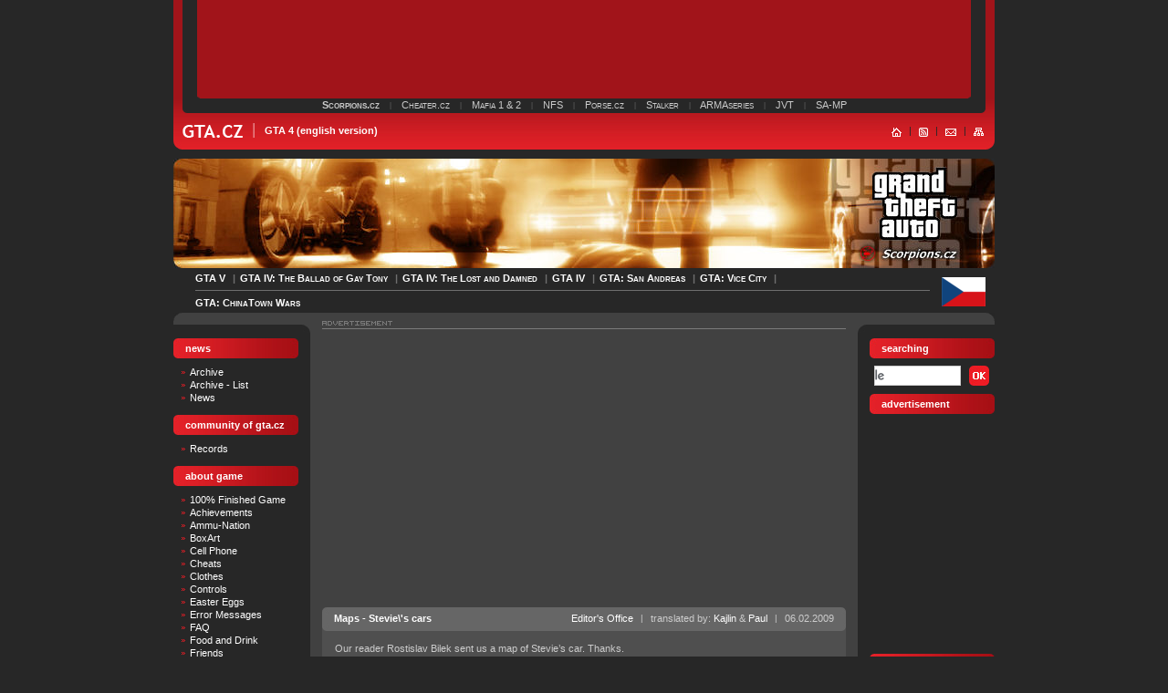

--- FILE ---
content_type: text/html; charset=UTF-8
request_url: https://www.gta.cz/eng/gta4/article/maps-stevie-s-cars/
body_size: 5405
content:
<!DOCTYPE html PUBLIC "-//W3C//DTD XHTML 1.0 Transitional//EN" "http://www.w3.org/TR/xhtml1/DTD/xhtml1-transitional.dtd">
<html xmlns="http://www.w3.org/1999/xhtml" xml:lang="en" lang="en">
<head>
<link rel="stylesheet" type="text/css" href="/css/style2.css" />
<link rel="shortcut icon" href="/favicon.ico" />
<title>Maps - Stevie\'s cars - GTA 4 / Grand Theft Auto IV - on Gta.cz</title>
<meta http-equiv="Content-Type" content="text/html; charset=utf-8" />
<meta http-equiv="Content-Language" content="cs" />
<meta name="author" content="Honza Svatoš &amp; Ondřej Mirtes - LastHunter.cz" />
<meta name="keywords" content="gta, san andreas, vice city, 3, 4, IV" />
<meta name="description" content="GTA.cz - All about Grand Theft Auto IV (GTA 4)" />
<link rel="alternate" type="application/rss+xml" title="GTA.cz - News" href="http://gta.cz/eng/rss.php" />
<meta name="verify-v1" content="qAoPRMAQif45Bec6qV3D+Bi9o1Z10N1al5ScozEPwhM=" />
<script type="text/javascript" src="/js/jquery.js"></script>
</head>

<body class="noback">
<div style="width:900px;margin-left:auto;margin-right:auto; height:108px; background:url(/css/dsgn-images/bg_eng_ad.gif) no-repeat;">
<div style="text-align:center;padding:9px">

   <div class="cookies">
<script type="text/javascript"  src="https://pagead2.googlesyndication.com/pagead/js/adsbygoogle.js?client=ca-pub-4779175941973286"
     crossorigin="anonymous"></script>
<!-- 728x90, vytvořeno 15.3.11 -->
<ins class="adsbygoogle"
     style="display:inline-block;width:728px;height:90px"
     data-ad-client="ca-pub-4779175941973286"
     data-ad-slot="9240313089"></ins>
<script type="text/javascript" >
     (adsbygoogle = window.adsbygoogle || []).push({});
</script>   </div>
</div>


</div>

<div id="obal">
<div id="telo">

<div id="top-navi-obal">
<div id="top-navi">
  <div class="left-bottom-crn"></div>
  <div class="right-bottom-crn"></div>

  <div id="top-navi-sco">
    <div class="left-bottom-crn"></div>
    <div class="right-bottom-crn"></div>
    
    <a href="http://www.scorpions.cz" target="_blank"><strong>Scorpions.cz</strong></a>
    <span>|</span>
    <a href="http://www.cheater.cz" target="_blank">Cheater.cz</a>
    <span>|</span>
    <a href="http://mafia.scorpions.cz" target="_blank">Mafia 1 </a> &amp;
    <a href="http://mafia2.scorpions.cz" target="_blank">2</a>
    <span>|</span>
    <a href="http://nfs.scorpions.cz" target="_blank">NFS</a>
    <span>|</span>
    <a href="http://www.porse.cz"  target="_blank" title="">Porse.cz</a>
    <span>|</span>
    <a href="http://stalker.scorpions.cz" target="_blank">Stalker</a>
    <span>|</span>
    <a href="http://www.armaseries.cz" target="_blank">ARMAseries</a>
    <span>|</span>
    <a href="http://idealcity.scorpions.cz" target="_blank">JVT</a>
    <span>|</span>
    <a href="https://www.sa-mp.mp" target="_blank">SA-MP</a>    </div>
  
  <a href="https://www.gta.cz"><img src="/css/dsgn-images/gta-cz.gif" style="width: 66px; height: 14px;" alt="GTA.cz" /></a>
  
  <span>|</span>
  <h1><strong>
GTA 4 (english version)   </strong>
  </h1>
  <div id="top-navi-misc">
    <a href="/eng/"><img src="/css/dsgn-images/top-navi-misc-home.jpg" style="width: 11px; height: 10px;" alt="Home page" /></a>
    <span>|</span>
    <a href="/eng/rss.php"><img src="/css/dsgn-images/rss.gif" style="width: 10px; height: 10px;" alt="RSS Channel" /></a>
    <span>|</span>
    <a href="mailto:czech.gta@gmail.com"><img src="/css/dsgn-images/top-navi-misc-mail.jpg" style="width: 12px; height: 8px; margin-top: 14px;" alt="E-mail" /></a>
    <span>|</span>
    <a href="/eng/gta4/article/sitemap"><img src="/css/dsgn-images/top-navi-misc-mapa.jpg" style="width: 11px; height: 9px; margin-top: 13px;" alt="Sitemap" /></a>
  </div>
</div>
</div>

<div>
<div style="height:120px">
<a id="header" href="/eng/gta4/"><img src='/eng/gta4/dsgn-images/header3.jpg' alt='GTA.cz' border='0'/></a>
</div></div>
 
<div class="moduly">
<div id="menuv" style="width: 805px;float:left;">
  <a href="/eng/gta5">GTA V</a>
  <a href="/eng/gta4-the-ballad-of-gay-tony">GTA IV: The Ballad of Gay Tony</a>
  <a href="/eng/gta4-the-lost-and-damned">GTA IV: The Lost and Damned</a>
  <a href="/eng/gta4">GTA IV</a>
  <a href="/eng/san-andreas">GTA: San Andreas</a>
  <a href="/eng/vice-city">GTA: Vice City</a>
<br/>
<div style="padding-top:7px;">
  <a href="/eng/chinatown-wars">GTA: ChinaTown Wars</a>
</div>
</div>
  <div style="float:right;padding-top: 10px;padding-bottom: 7px;"><a href="/"><img src="/css/dsgn-images/cze-flag.png" style="margin-left: 0px; margin-top: 0px; border:0px" alt="GTA.cz Czech" /></a>
  </div>
</div>

<div id="main-top">
</div>

<div id="main">
 <div style="float: left;">
   <div id="main-left-top">
   </div>  

   <div id="main-left">
   <h2>news</h2>
    <ul>
      <li><a href="/eng/gta4/archive">Archive</a></li>
      <li><a href="/eng/gta4/archive-list">Archive - List</a></li>
      <li><a href="/eng/gta4">News</a></li>
    </ul>


   <h2>community of gta.cz</h2>
    <ul>
      <li><a href="/eng/san-andreas/article/records">Records</a></li>
    </ul>


   <h2>about game</h2>
    <ul>
      <li><a href="/eng/gta4/article/100-checklist">100% Finished Game</a></li>
      <li><a href="/eng/gta4/article/achievements">Achievements</a></li>
      <li><a href="/eng/gta4/article/ammu-nation">Ammu-Nation</a></li>
      <li><a href="/eng/gta4/article/boxart">BoxArt</a></li>
      <li><a href="/eng/gta4/article/cell-phone">Cell Phone</a></li>
      <li><a href="/eng/gta4/article/cheats">Cheats</a></li>
      <li><a href="/eng/gta4/article/clothes">Clothes</a></li>
      <li><a href="/eng/gta4/article/controls">Controls</a></li>
      <li><a href="/eng/gta4/article/easter-eggs">Easter Eggs</a></li>
      <li><a href="/eng/gta4/article/error-messages">Error Messages</a></li>
      <li><a href="/eng/gta4/article/faq-frequently-asked-questions">FAQ</a></li>
      <li><a href="/eng/gta4/article/food-and-drink">Food and Drink</a></li>
      <li><a href="/eng/gta4/article/friends">Friends</a></li>
      <li><a href="/eng/gta4/article/gangs">Gangs</a></li>
      <li><a href="/eng/gta4/article/girlfriends">Girlfriends</a></li>
      <li><a href="/eng/gta4/article/the-graffiti">Graffiti</a></li>
      <li><a href="/eng/gta4/article/hints-and-tips">Hints and Tips</a></li>
      <li><a href="/eng/gta4/article/hw-requirement">HW Requirement</a></li>
      <li><a href="/eng/gta4/article/interesting-stuff">Interesting Stuff</a></li>
      <li><a href="/eng/gta4/article/internet">Internet</a></li>
      <li><a href="/eng/gta4/article/liberty-city">Liberty City</a></li>
      <li><a href="/eng/gta4/article/main-characters">Main Characters</a></li>
      <li><a href="/eng/gta4/article/minigames">Minigames</a></li>
      <li><a href="/eng/gta4/article/multiplayer">Multiplayer</a></li>
      <li><a href="/eng/gta4/article/overview">Overview</a></li>
      <li><a href="/eng/gta4/article/parameters">Parameters</a></li>
      <li><a href="/eng/gta4/article/pay-n-spray">Pay 'N' Spray</a></li>
      <li><a href="/eng/gta4/article/police-stars">Police Stars</a></li>
      <li><a href="/eng/gta4/article/radios">Radios</a></li>
      <li><a href="/eng/gta4/article/savehouses">Savehouses</a></li>
      <li><a href="/eng/gta4/article/about-story">Story</a></li>
      <li><a href="/eng/gta4/article/strip-clubs">Strip Clubs</a></li>
      <li><a href="/eng/gta4/article/subway">Subway</a></li>
      <li><a href="/eng/gta4/article/trophies">Trophies</a></li>
      <li><a href="/eng/gta4/article/vehicles">Vehicles in GTA IV</a></li>
      <li><a href="/eng/gta4/article/weapons">Weapons</a></li>

    </ul>



   <h2>maps</h2>
    <ul>
      <li><a href="/eng/gta4/article/maps">Maps</a></li>
      <li><a href="/eng/gta4/maps/pigeons">Pigeons x Flying Rats</a></li>
      <li><a href="/eng/gta4/article/maps-stevie-s-cars">Stevie's Cars</a></li>
      <li><a href="/eng/gta4/article/maps-unique-jumps">Unique Jumps</a></li>

    </ul>



  <h2>download</h2>
    <ul>
      <li><a href="/eng/gta4/article/guidepost">Download Guidepost</a></li>
      <li><a href="/eng/gta4/download/models-of-planes">Models of Airplanes</a></li>
      <li><a href="/eng/gta4/download/models-of-bikes">Models of Bikes</a></li>
      <li><a href="/eng/gta4/article/models-of-cars">Models of Cars</a></li>
      <li><a href="/eng/gta4/article/models-of-motorbikes">Models of Motorbikes</a></li>
      <li><a href="/eng/gta4/download/models-of-ships">Models of Ships</a></li>
      <li><a href="/eng/gta4/article/modifications">Modifications</a></li>
      <li><a href="/eng/gta4/article/patch">Patch</a></li>
      <li><a href="/eng/gta4/download/gta-4-programs">Programs</a></li>
      <li><a href="/eng/gta4/article/saves">Saves</a></li>
      <li><a href="/eng/gta4/article/download-skins">Skins</a></li>
      <li><a href="/eng/gta4/download/gta-4-trainers">Trainers</a></li>
      <li><a href="/eng/gta4/download/gta-4-weapons">Weapons</a></li>
      <li><a href="/eng/gta4/article/download-others">Others</a></li>
    </ul>



  <h2>tutorials</h2>
    <ul>
      <li><a href="/eng/gta4/article/adding-cars-by-the-spark-iv">Adding Cars (by Spark IV)</a></li>
      <li><a href="/eng/gta4/article/how-to-add-modifications">Adding Modifications</a></li>
      <li><a href="/eng/gta4/article/how-to-insert-asi-libraries">ASI Libraries</a></li>
      <li><a href="/eng/gta4/article/centrum-of-troubles">Centrum of Troubles</a></li>
      <li><a href="/eng/gta4/article/creation-of-modifications">Creation of Modifications</a></li>
      <li><a href="/eng/gta4/article/game-walkthrough">Game Walkthrough</a></li>
      <li><a href="/eng/gta4/article/your-own-music">Own Music</a></li>
    </ul>



  <h2>gallery</h2>
    <ul>
      <li><a href="/eng/gta4/article/gallery-artworks">Artworks</a></li>
      <li><a href="/eng/gta4/article/gallery-for-fans">For Fans</a></li>
      <li><a href="/eng/gta4/article/gallery-logos">Logos</a></li>
      <li><a href="/eng/gta4/article/gallery-screenshots">Screenshots</a></li>
      <li><a href="/eng/gta4/gallery/gta-4-screenshots-by-readers ">Screenshots by Readers</a></li>
      <li><a href="/eng/gta4/article/wallpapers">Wallpapers</a></li>

      <li><a href="/eng/gta4/article/gallery-the-others">The others</a></li>
    </ul>




  <h2>movie gallery</h2>
    <ul>
      <li><a href="/eng/gta4/article/graphic-game-engine">Graphic Game Engine</a></li>
      <li><a href="/eng/gta4/article/trainers">Trailers</a></li>
      <li><a href="/eng/gta4/article/official-movies">Official Movies</a></li>
      <li><a href="/eng/gta4/article/other">Other</a></li>
    </ul>


  <h2>others</h2>
    <ul>
      <li><a href="/eng/gta4/article/donate">Donate</a></li>
      <li><a href="/eng/gta4/article/editor-s-office">Editor's Office</a></li>
      <li><a href="/eng/gta4/article/guest-book">Guest Book</a></li>
      <li><a href="http://www.gta.cz/eng/rss.php">RSS Channel</a></li>
      <li><a href="/eng/gta4/article/sitemap">Sitemap</a></li>
      <li><a href="/eng/gta4/article/support-us">Support us!</a></li>
    </ul>



   </div>

   <div id="main-left-sub">
   </div>  
 </div> 
 <div id="main-center">

    <div class="reklama">
      <img src="/css/dsgn-images/advertisement-label.gif" style="width: 82px; height: 5px;" alt="Advertisement" />
      
      <div id="ads-top">
       <div class="cookies">
<script async src="https://pagead2.googlesyndication.com/pagead/js/adsbygoogle.js?client=ca-pub-4779175941973286"
     crossorigin="anonymous"></script>
<!-- GTA 25 hlavní -->
<ins class="adsbygoogle"
     style="display:block"
     data-ad-client="ca-pub-4779175941973286"
     data-ad-slot="8142539235"
     data-ad-format="auto"
     data-full-width-responsive="true"></ins>
<script>
     (adsbygoogle = window.adsbygoogle || []).push({});
</script>      </div>
     </div>
    </div>

    <div class="obal">
    <div class="text">
    <h2><span class="left">Maps - Stevie\'s cars</span> 
    <span class="right"><a href="mailto:czech.gta@gmail.com">Editor&#039;s Office</a>
 <span>|</span> translated by: <a href="mailto:czech.gta@gmail.com">Kajlin</a> 
&amp;  <a href="mailto:paolog32@hotmail.com">Paul</a> 
<span>|</span>
    06.02.2009</span></h2>
    Our reader Rostislav Bilek sent us a map of Stevie’s car. Thanks.&nbsp; <br />
<br />
After finishing the Smackdown mission for Derrick McReary, a friend of Brucie's, Stevie will send us a text message with a job offer. You can steal cars for him and take them to his garage in the south part of Bohan, close to Mallory’s house. Using this map, you can find all 30 cars with ease.
<div>&nbsp;</div>
<div align="center"><a target="_blank" href="/data/gta4/mapy/Steveho_auta02.jpg"><img height="111" border="0" width="180" alt="" src="/data/gta4/mapy/Steveho_auta02-nahled.jpg" /></a></div>
<div align="center">&nbsp;</div>
<div align="center">&nbsp;</div>

    </div>
    <div class="main-center-sub">
    </div>  
    </div>  
  </div>
   <div style="float: right;" id="main-right-top">
   </div>  

  <div id="main-right">

    <h2>searching</h2>
      <div id="hledaci_okno">
 
<form action="http://www.gta.cz/eng/searching" id="cse-search-box">
  <div style="float:left;margin-left:5px;margin-top:4px;">
    <input type="hidden" name="cx" value="partner-pub-4779175941973286:rh6h8z-eeo7" />
    <input type="hidden" name="cof" value="FORID:10" />
    <input type="hidden" name="ie" value="ISO-8859-1" />
    <input type="text" name="q" size="10" />
  </div>
  <div style="margin-top: 2px;">
    <input id="ok" type="image" src="/css/dsgn-images/hledat-ok.jpg" name="sa" value="OK" />
  </div>

</form>
<script type="text/javascript" src="//www.google.com/cse/brand?form=cse-search-box&amp;lang=en"></script> 

  </div>  
    <h2>advertisement</h2>
     <div id="ads-right">
      <div id="ads-right-cookies">
<?
if(
$_SERVER['REQUEST_URI'] == "/eng/san-andreas/article/interesting-stuff-12th-part/" ||
$_SERVER['REQUEST_URI'] == "/eng/san-andreas/download/nude-cj/" ||
$_SERVER['REQUEST_URI'] == "/eng/san-andreas/download/skins-the-main-character-cj/abcd/6/" ||
$_SERVER['REQUEST_URI'] == "/eng/san-andreas/download/weapons-menu/" ||
$_SERVER['REQUEST_URI'] == "/eng/vice-city/download/real-nude-city-new-version/" ||
$_SERVER['REQUEST_URI'] == "/eng/vice-city/download/sexy-projection-pics/" ||
$_SERVER['REQUEST_URI'] == "/eng/vice-city/download/female-player-animations/" ||
$_SERVER['REQUEST_URI'] == "/eng/vice-city/download/gta-vice-city-modifications/count/1/" ||
$_SERVER['REQUEST_URI'] == "/eng/vice-city/download/gta-vice-city-skins-body/abcd/5/"
)return;

?>

<script type="text/javascript" src="https://pagead2.googlesyndication.com/pagead/js/adsbygoogle.js?client=ca-pub-4779175941973286"
     crossorigin="anonymous"></script>
<!-- gta-eng-vpravo2 -->
<ins class="adsbygoogle"
     style="display:inline-block;width:120px;height:240px"
     data-ad-client="ca-pub-4779175941973286"
     data-ad-slot="5696833964"></ins>
<script type="text/javascript" data-cookiecategory="marketing">
     (adsbygoogle = window.adsbygoogle || []).push({});
</script>
      </div>
     </div>


    <h2>screenshot of day</h2>
      <div id="main-right-screenshot">
<a href="http://www.gta.cz/galerie/51/konec-sveta.jpg" target="_blank"><img style="width: 117px; height: 87px;border: 1px;margin-top: 3px;margin-bottom: 3px;" alt="Screenshot dne" src="http://www.gta.cz/galerie/51/konec-sveta-nahled.jpg"/><br/></a>Apocalypse - kokoska50      </div>
      
    <h2>editorial</h2>
      <div id="main-right-editorial">

                <p class="text-editorial-text">
Hello fans,<br/><br/>
we have been looking for <b>volunteers</b>! 
<br/><br/>
If you want to help us with proofreading of our translations (articles, updates and other texts), we will be glad to invite you into our team. <br/><br/>

If you are an English native speaker with free time and you are willing to help us, please send us an <a href="mailto:czech.gta@gmail.com" title="">e-mail</a>. </p>
<br/>
</p>
        <div id="autor">
          <div><a href="mailto:czech.gta@gmail.com">Kajlin</a></div>
          <div><em>chief editor</em></div>
       </div>

      </div>
      
    <h2>statistics</h2>
    <div id="navstevnost">
 The whole gta.cz
<img src="http://toplist.cz/count.asp?id=140588&logo=mc" alt="návštěvnost" style="width: 88px; height: 60px;" />

English version
<a href="http://www.toplist.cz/stat/895258"><script language="JavaScript" type="text/javascript">
<!--
document.write ('<img src="http://toplist.cz/count.asp?id=895258&amp;logo=mc&amp;http='+escape(document.referrer)+'&amp;wi='+escape(window.screen.width)+'&amp;he='+escape(window.screen.height)+'&amp;cd='+escape(window.screen.colorDepth)+'&amp;t='+escape(document.title)+'" width="88" height="60" border=0 alt="TOPlist" />');
//--></script></a><noscript><img src="http://toplist.cz/count.asp?id=895258&logo=mc" border="0"
alt="TOPlist" width="88" height="60" /></noscript></br>
total/ per week/ day/ online    </div>
    
    <h2>links</h2>
    <div id="spoluprace">
      <h3>our icon</h3>
        <img src="/gta_cz_icon.gif" style="width: 88px; height: 31px;" alt="GTA.cz" />
      
      <h3>partners</h3>
    <a href="http://www.gtaplace.hu" target="_blank"><img src="http://gtaplace.hu/images/banners/88x31_v2.jpg" width="88" height="31"  alt="" border="0" /></a>

    <a href="http://www.gtavision.com" target="_blank"><img src="http://www.gtavision.com/images/gtavision.gif" width="88" height="31" alt="" border ="0" /></a><br/>

   <a href="http://www.gtainside.com/" target="_blank"><img src="/data/san-andreas/ostatni/podporte_nas/button88x31.gif" width="88" height="31" alt="" border ="0"/></a><br/>

    <a href="http://www.gtathegame.net/" target="_blank"><img src="http://www.gtathegame.net/adv/gtabutton.gif" width="88" height="31" alt="" border ="0" /></a><br/>

    <a href="http://hidden-chronicles.4games.cz" target="_blank">Hidden Chronicles 4Games</a><br/>    </div>
  </div>
   <div style="float: right;" id="main-right-sub">
   </div>  
  <div class="clearer"></div>
</div>
<div id="main-sub">
</div>

<div id="footer">
  <script language="JavaScript" type="text/javascript">
  <!--
  document.write ('<img src="https://toplist.cz/dot.asp?id=175231&amp;https='+escape(document.referrer)+'&wi='+escape(window.screen.width)+'&he='+escape(window.screen.height)+'&cd='+escape(window.screen.colorDepth)+'&t='+escape(document.title)+'" width="1" height="1" border=0 alt="TOPlist" />'); 
  //--></script><noscript><img src="https://toplist.cz/dot.asp?id=175231" border="0"
  alt="TOPlist" width="1" height="1" /></noscript>

  &copy; 2005 - 2025&nbsp; <a href="https://www.scorpions.cz">Honza Svatoš &amp; Scorpions.cz</a>
  <span>|</span>
  XHTML &amp; CSS: &nbsp;<a href="https://ondrej.mirtes.cz">Ondřej Mirtes</a>
  <span>|</span>
  Design: &nbsp;<a href="mailto:palo.delincak@skalwifi.sk">Paľo Delinčák</a>
</div>
<script>
	$(document).ready(function() {
            var img = $('#adsImage');
            img.attr('src', img.data('src'));
            img.on('load', function() {
                $('#adsPlaceholder').hide();
                img.show();
            });
        });
</script>

</div>
</div>
</body>

</html>

--- FILE ---
content_type: text/html; charset=utf-8
request_url: https://www.google.com/recaptcha/api2/aframe
body_size: 118
content:
<!DOCTYPE HTML><html><head><meta http-equiv="content-type" content="text/html; charset=UTF-8"></head><body><script nonce="gypE9cB4qx0tTMNwPTmOqg">/** Anti-fraud and anti-abuse applications only. See google.com/recaptcha */ try{var clients={'sodar':'https://pagead2.googlesyndication.com/pagead/sodar?'};window.addEventListener("message",function(a){try{if(a.source===window.parent){var b=JSON.parse(a.data);var c=clients[b['id']];if(c){var d=document.createElement('img');d.src=c+b['params']+'&rc='+(localStorage.getItem("rc::a")?sessionStorage.getItem("rc::b"):"");window.document.body.appendChild(d);sessionStorage.setItem("rc::e",parseInt(sessionStorage.getItem("rc::e")||0)+1);localStorage.setItem("rc::h",'1770023139852');}}}catch(b){}});window.parent.postMessage("_grecaptcha_ready", "*");}catch(b){}</script></body></html>

--- FILE ---
content_type: text/css
request_url: https://www.gta.cz/css/style2.css
body_size: 6134
content:
body  {
  margin: 0;
  padding: 0; 
  background-color: #272727;
  background-attachment:fixed;
  background-repeat: no-repeat;
  background-position: center;
  background-image: url('dsgn-images/back-gta5.jpg');
  font-family: Tahoma, Verdana, Arial, sans-serif;
  font-size: 11px;
}

.noback {
  background: #272727;
}

html { 
overflow-y: scroll; 
}

#obal {
  width: 914px;
  margin-left: auto;
  margin-right: auto;
  background-color: #272727;
}

#telo {
  width: 900px;
  margin-left: auto;
  margin-right: auto;
background-color: #272727;
}


.left {
float: left;
}

.right  {
float: right;
}

.clearer  {
clear: both;
}

.left-top-crn {
position: absolute;
left: 0px;
top: 0px;
background-repeat: no-repeat;
background-position: left top;

font-size: 1px;
}

.left-bottom-crn {
position: absolute;
left: 0px;
bottom: 0px;
background-repeat: no-repeat;
background-position: left bottom;

font-size: 1px;
}

.right-top-crn  {
position: absolute;
right: 0px;
top: 0px;
background-repeat: no-repeat;
background-position: right top;

font-size: 1px;
}

.right-bottom-crn  {
position: absolute;
right: 0px;
bottom: 0px;
background-repeat: no-repeat;
background-position: right bottom;

font-size: 1px;
}

#top-navi {
position: relative;

width: 880px;
height: 56px;

padding-left: 10px;
padding-right: 10px;

background-color: #e22128;
background-image: url('dsgn-images/top-navi-bg.jpg');
}

#top-navi img {
border: none;

margin-top: 13px;

float: left;
}

#top-navi span  {
color: #e98f92;

position: relative;
top: 8px;

font-size: 17px;

margin-left: 10px;
margin-right: 10px;

float: left;
}

#top-navi h1  {
display: inline;

position: relative;
top: 6px;

font-size: 11px;
color: #ffffff;
font-weight: normal;

float: left;
}

#top-navi .left-bottom-crn {
width: 9px;
height: 10px;

background-image: url('dsgn-images/top-navi-left-crn.jpg');
}

#top-navi .right-bottom-crn {
width: 9px;
height: 10px;

background-image: url('dsgn-images/top-navi-right-crn.jpg');
}

#top-navi-misc  {
float: right;
margin-right: 2px;

position: relative;
top: 3px;
}

#top-navi-misc span {
color: #272727;
font-size: 11px;

margin-left: 8px;
margin-right: 8px;

position: relative;
top: 10px;
}

#top-navi-sco {
position: relative;

margin-left: auto;
margin-right: auto;

width: 880px;
height: 15px;
padding-top: 1px;

background-color: #272727;

text-align: center;
font-size: 11px;
font-variant: small-caps;
color: #cccccc;
}

#top-navi-sco span  {
margin-left: 8px;
margin-right: 8px;

color: #666666;
font-size: 8px;
position: relative;
top: -1px;

float: none;
}

#top-navi-sco a, #top-navi-sco a:link, #top-navi-sco a:visited  {
color: #cccccc;
text-decoration: none;
}

#top-navi-sco a:hover {
color: #ffffff;
text-decoration: none;
}

#top-navi-sco .left-bottom-crn {
width: 5px;
height: 5px;

bottom: 0px;

background-image: url('dsgn-images/top-navi-sco-left-crn.jpg');
}

#top-navi-sco .right-bottom-crn {
width: 5px;
height: 5px;

bottom: 0px;

background-image: url('dsgn-images/top-navi-sco-right-crn.jpg');
}

#header {
position: relative;
top: 10px;
}

#header img {
border: none;
}

#menu {
width: 880px;
height: 11px;
padding-top: 18px;
padding-bottom: 13px;

margin-left: auto;
margin-right: auto;

font-weight: bold;
font-size: 11px;
color: #ffffff;

font-variant: small-caps;
}

#menu a, #menu a:link, #menu a:visited  {
color: #ffffff;
text-decoration: none;

float: left;
}

#menu a:hover {
color: #e42128;
text-decoration: none;
}

#menu span  {
color: #999999;

margin-left: 5px;
margin-right: 5px;

float: left;
}

#menu #scorpions, #menu #scorpions:link, #menu #scorpions:visited, #menu #scorpions:hover  {
color: #e42128;
text-decoration: none;

float: right;
}

#main {
width: 900px;

padding-bottom: 10px;
margin-bottom: 0px;

/*position: relative;*/

background-color: #414141;
}

#main .left-top-crn {
width: 9px;
height: 9px;

background-image: url('dsgn-images/main-left-top-crn.jpg');
}

#main .right-top-crn {
width: 9px;
height: 9px;

background-image: url('dsgn-images/main-right-top-crn.jpg');
}

#main .left-bottom-crn {
width: 9px;
height: 9px;

background-image: url('dsgn-images/main-left-bottom-crn.jpg');
}

#main .right-bottom-crn {
width: 9px;
height: 9px;

background-image: url('dsgn-images/main-right-bottom-crn.jpg');
}

#main-left  {
width: 150px;
margin-top: 0px;
margin-bottom: -13px;
padding-top: 4px;
background-color: #272727;
}

#main-left-sub  {
background-color: #272727;
width: 150px;
height: 11px;
margin-top: 2px;
overflow:hidden;
background-image: url('dsgn-images/leve-menu-spodek.gif');
}

#main-left-top  {
background-color: #272727;
width: 150px;
height: 11px;
margin-top: 4px;
/*margin-top: 13px;*/
overflow:hidden;
background-image: url('dsgn-images/leve-menu-vrsek.gif');
}

#main-right-sub  {
background-color: #272727;
width: 150px;
height: 11px;
margin-top: 2px;
overflow:hidden;
background-image: url('dsgn-images/prave-menu-spodek.gif');
}

#main-right-top  {
background-color: #272727;
width: 150px;
height: 11px;
margin-top: 4px;
/*margin-top: 13px;*/
overflow:hidden;
background-image: url('dsgn-images/prave-menu-vrsek.gif');
}

#main-sub {
width: 900px;
height: 9px;
overflow:hidden;
background-color: #414141;
background-image: url('dsgn-images/main-spodek.gif');
}

#main-top {
background-color: #414141;
width: 900px;
height: 9px;
margin-top: 0px;
overflow:hidden;
background-image: url('dsgn-images/main-vrsek.gif');
}

.main-center-sub {
width: 574px;
height: 14px;
background-color: #4f4f4f;
background-image: url('dsgn-images/main-center-spodek.gif');
}

.main-center-light-sub {
width: 574px;
height: 14px;
background-color: #666666;
background-image: url('dsgn-images/main-center-light-spodek.gif');
}


#main-left .right-top-crn {
width: 9px;
height: 9px;

background-image: url('dsgn-images/main-left-right-top-crn.jpg');
}

#main-left .right-bottom-crn {
width: 9px;
height: 9px;

background-image: url('dsgn-images/main-left-right-bottom-crn.jpg');
}

#main-left h2 {
width: 124px;
height: 17px;
padding-left: 13px;
padding-top: 5px;

background-image: url('dsgn-images/main-left-right-h2-bg.jpg');
background-color: #e42128;

margin-top: 0px;
margin-bottom: 9px;

font-size: 11px;
color: #ffffff;
font-weight: bold;
}

#main-left ul {
margin-top: 0px;
margin-left: 9px;
margin-bottom: 13px;

padding: 0;

list-style-type: none;
font-size: 11px;

color: #ffffff;
}

#main-left ul li  {
margin-top: 2px;
padding-left: 9px;
background-image: url('dsgn-images/main-left-ul-li-bg.jpg');
background-position: 0px 5px;
background-repeat: no-repeat;
}

#main-left ul li a, #main-left ul li a:link, #main-left ul li a:visited {
color: #ffffff;
text-decoration: none;
}

#main-left ul li a:hover  {
color: #e42128;
text-decoration: none;
}

#main-center  {
  width: 574px;
  position: relative;
  margin-left: 13px;
  float: left;
}

/*  horni reklama */

.reklama  {
  width: 574px;
/*  height: 78px;*/
  background-image: url('dsgn-images/reklama-bg.jpg');
  background-position: 0px 8px;
  background-repeat: repeat-x;
  margin-bottom: 14px;
}

.reklama_w  {
  margin-left: 40px;
  width: 820px;
/*  height: 78px;*/
  background-image: url('dsgn-images/reklama-bg.jpg');
  background-position: 0px 8px;
  background-repeat: repeat-x;
  margin-bottom: 14px;
}

.reklama_xxl  {
  width: 725px;
  height: 78px;
  background-image: url('dsgn-images/reklama-bg.jpg');
  background-position: 0px 8px;
  background-repeat: repeat-x;
  margin-bottom: 14px;
}

.reklama div  {
/*
  width: 468px;
  height: 60px;
*/
  margin-left: auto;
  margin-right: auto;
  margin-top: 13px;
}

#main-center h1 {
  width: 548px;
  height: 20px;
  position: relative;
  left: -13px;
  background-image: url('dsgn-images/main-center-h1-bg.jpg');
  background-repeat: no-repeat;
  background-color: #e42128;
  padding-left: 13px;
  padding-right: 13px;
  padding-top: 6px;
  margin-top: 0px;
  margin-bottom: 13px;
  margin-left: 13px;
  font-size: 11px;
  color: #ffffff;
}

/* ----------------------------------------------------------------- */

#main-center .text  {
  width: 547px;
  padding-left: 14px;
  padding-right: 14px;
  padding-bottom: 5px;
  overflow:hidden;
  color: #cccccc;
  text-align: justify;
  font-size: 11px;
  line-height: 13px;
/*  background-color: #4f4f4f;*/
}

#main-center .text2  {
  width: 546px;
  padding-left: 14px;
  padding-right: 14px;
  margin-top: -12px;
  margin-bottom: 5px;
  position: relative;
  color: #cccccc;
  text-align: justify;
  font-size: 11px;
  line-height: 13px;
  background-color: #4f4f4f;
  font-size: 11px;
  color: #ffffff;
}

#main-center .text.pevny  {
  background-color: #666666;
}

#main-center .text h2 {
  width: 548px;
  height: 20px;
  position: relative;
  left: -14px;
  background-image: url('dsgn-images/main-center-h2-bg.jpg');
  background-repeat: no-repeat;
  background-color: #666666;
  padding-left: 13px;
  padding-right: 13px;
  padding-top: 6px;
  margin-top: 0px;
  margin-bottom: 13px;
  font-size: 11px;
  color: #ffffff;
}

#main-center .text h2 .left a, #main-center .text h2 .left a:link, #main-center .text h2 .left a:visited,
#main-center-full .text h2 .left a, #main-center-full .text h2 .left a:link, #main-center-full .text h2 .left a:visited,
#main-center-xxl-obal .text h2 .left a, #main-center-xxl-obal .text h2 .left a:link, #main-center-xxl-obal .text h2 .left a:visited  {
  color: #ffffff;
  text-decoration: none;
}

#main-center .text h2 .left a:hover,
#main-center-full .text h2 .left a:hover,
#main-center-xxl .text h2 .left a:hover {
  color: #ffffff;
  text-decoration: underline;
}

#main-center h2 .right,
#main-center-full  h2 .right,
#main-center-xxl  h2 .right,
#main-center-xxl-obal  h2 .right  {
  font-weight: normal;
  color: #cccccc;
}

#main-center .text h2 .right span,
#main-center-full .text h2 .right span,
#main-center-xxl .text h2 .right span  {
  margin-left: 5px;
  margin-right: 5px;
  font-size: 10px;
  position: relative;
  top: -1px;
}

#main-center .text h2 .right a, #main-center .text h2 .right a:link, #main-center .text h2 .right a:visited,
#main-center-full h2 .right a, #main-center-full h2 .right a:link, #main-center-full h2 .right a:visited,
#main-center-xxl-obal h2 .right a, #main-center-xxl-obal h2 .right a:link, #main-center-xxl-obal h2 .right a:visited {
  color: #ffffff;
  text-decoration: none;
}

#main-center h2 .right a:hover,
#main-center-full h2 .right a:hover,
#main-center-xxl h2 .right a:hover,
#main-center-xxl-obal h2 .right a:hover  {
  color: #cccccc;
  text-decoration: underline;
}

#main-center .text.pevny h2 {
  background-image: url('dsgn-images/main-center-h2-pevny-bg.jpg');
  background-color: #e42128;
  margin-bottom: 10px;
}

#main-center .text h3,
#main-center-full .text h3,
#main-center-xxl .text h3 {
  color: #e42128;
  margin-top: 0px;
  margin-bottom: 3px;
  font-variant: small-caps;
  font-size: 14px;
}

#main-center .text .nadpis,
#main-center-full .text .nadpis,
#main-center-xxl .text .nadpis {
  color: #e42128;
  margin-top: 0px;
  margin-bottom: 3px;
  font-variant: small-caps;
  font-weight: bold;
  font-size: 14px;
}

#main-center .text h4,
#main-center-full .text h4,
#main-center-xxl .text h4 {
  color: #272727;
  margin-top: 0px;
  margin-bottom: 3px;
  font-weight: bold;
  font-size: 12px;
  display: inline;
}

#main-center .text .pod-nadpis,
#main-center-full .text .pod-nadpis,
#main-center-xxl .text .pod-nadpis  {
  color: #ffffff;
  margin-top: 0px;
  margin-bottom: 3px;
  font-weight: bold;
  font-size: 12px;
}

#main-center .popisek,
#main-center-full .popisek,
#main-center-xxl .popisek {
  color: #ffffff;
  margin: 15px 0;
  text-align: center;
  font-size: 15px;
}


#main-center .text h5,
#main-center-full .text h5,
#main-center-xxl .text h5  {
  margin-top: 0px;
  margin-bottom: 2px;
  font-weight: bold;
  font-size: 11px;
}

#main-center .text .podnadpis,
#main-center-full .text .podnadpis,
#main-center-xxl .text .podnadpis  {
  margin-top: 0px;
  margin-bottom: 2px;
  font-size: 11px;
}

#main-center .text p,
#main-center-full .text p,
#main-center-xxl .text p  {
  margin-top: 0px;
  margin-bottom: 6px;
}

#main-center .text a, #main-center .text a:link, #main-center .text a:visited,
#main-center-full .text a, #main-center-full .text a:link, #main-center-full .text a:visited,
#main-center-xxl .text a, #main-center-xxl .text a:link, #main-center-xxl .text a:visited {
  color: #ffffff;
  text-decoration: underline;
}

#main-center .text a:hover,
#main-center-full .text a:hover,
#main-center-xxl .text a:hover  {
  color: #e42128;
  text-decoration: underline;
}

#main-center .text ul,
#main-center-full .text ul,
#main-center-xxl .text ul {
  margin-top: 10px;
  margin-bottom: 10px;
  margin-left: 10px;
  padding: 0;
  list-style-type: none;
}

#main-center .text ul li,
#main-center-full .text ul li,
#main-center-xxl .text ul li  {
  margin-top: 2px;
  padding-left: 9px;
  background-image: url('dsgn-images/main-left-ul-li-bg.gif');
  background-position: 0px 6px;
  background-repeat: no-repeat;
}

#main-center .text.pevny .left-bottom-crn {
  width: 5px;
  height: 5px;
  background-image: url('dsgn-images/text-pevny-left-bottom-crn.jpg');
}

#main-center .text.pevny .right-bottom-crn {
  width: 5px;
  height: 5px;
  background-image: url('dsgn-images/text-pevny-right-bottom-crn.jpg');
}

#main-center .text2 .left-bottom-crn {
  width: 5px;
  height: 5px;
  background-image: url('dsgn-images/text-left-bottom-crn.jpg');
}

#main-center .text .left-bottom-crn {
  width: 5px;
  height: 5px;
  background-image: url('dsgn-images/text-left-bottom-crn.jpg');
}

#main-center .text .right-bottom-crn {
  width: 5px;
  height: 5px;
  background-image: url('dsgn-images/text-right-bottom-crn.jpg');
}

#main-center .text2 .right-bottom-crn {
  width: 5px;
  height: 5px;
  background-image: url('dsgn-images/text-right-bottom-crn.jpg');
}

/* ---------------- prave menu --------------- */

#main-right {
  width: 137px;
  position: relative;
  margin-left: 13px;
  margin-bottom: -4px;
  padding-top: 4px;
  padding-left: 13px;
  background-color: #272727;
  color: #ffffff;
  float: left;
}

#main-right .left-top-crn {
  width: 9px;
  height: 9px;
  background-image: url('dsgn-images/main-right-left-top-crn.jpg');
}

#main-right .left-bottom-crn {
  width: 9px;
  height: 9px;
  background-image: url('dsgn-images/main-right-left-bottom-crn.jpg');
}

#main-right h2 {
  width: 124px;
  height: 17px;
  padding-left: 13px;
  padding-top: 5px;
  background-image: url('dsgn-images/main-left-right-h2-bg.jpg');
  background-color: #e42128;
  margin-top: 0px;
  margin-bottom: 9px;
  font-size: 11px;
  font-weight: bold;
}

#main-right #hledat {
  margin-top: -4px;
  margin-bottom: 7px;
  padding-bottom: 5px;
}

#main-right #hledat fieldset  {
  border: none;
  padding: 0;
  margin: 0;
}

#main-right #hledat #form {
  width: 99px;
  height: 16px;
  padding-top: 3px;
  padding-left: 3px;
  padding-right: 3px;
  background-color: #d1d1d1;
  border: 1px solid #ed1c24;
  font-size: 11px;
  color: #272727;
}

#vyhledavac {
  border: 1px solid #ed1c24;
  color: #272727;
  font-size: 11px;
}

#main-right #hledat #ok{
  position: relative;
  top: 7px;
  margin-left: 5px;
}

#cse-search-box{
  margin-top: -5px;
}

#ok{
  position: relative;
  top: 4px;
  margin-left: 2px;
}

#main-right-screenshot  {
  width: 115px;
/*  height: 100px;*/
  text-align: center;
  margin-left: auto;
  margin-right: auto;
  margin-bottom: 10px;
}

#main-right-screenshot img  {
  border: 1px solid #ffffff;
}

#main-right-screenshot a, #main-right-screenshot a:link, #main-right-screenshot a:visited {
  color: #cccccc;
  text-decoration: none;
}

#main-right-screenshot a:hover  {
  color: #ffffff;
  text-decoration: none;
}

#main-right-editorial {
  width: 137px;
  text-align: justify;
  line-height: 13px;
}

#main-right-editorial p {
  margin-top: 0px;
  margin-bottom: 5px;
}

#main-right-editorial a, #main-right-editorial a:link, #main-right-editorial a:visited  {
  color: #ffffff;
  text-decoration: underline;
}

#main-right-editorial a:hover {
  color: #e42128;
  text-decoration: underline;
}

#main-right-editorial #autor  {
  margin-top: 3px;
  margin-bottom: 10px;
  text-align: center;
}

#main-right-editorial #autor div  {
  margin-bottom: 3px;
}

#main-right-editorial #autor a, #main-right-editorial #autor a:link, #main-right-editorial #autor a:visited  {
  font-weight: bold;
  color: #e42128;
  text-decoration: none;
}

#main-right-editorial #autor a:hover {
  text-decoration: underline;
}

#navstevnost  {
  width: 88px;
  margin-left: auto;
  margin-right: auto;
  margin-top: 12px;
  margin-bottom: 10px;
}

#navstevnost img  {
  border: none;
}

#spoluprace {
  width: 137px;
  text-align: center;
  margin-bottom: 10px;
}

#spoluprace h3  {
  margin-top: 2px;
  margin-bottom: 4px;
  text-align: center;
  font-size: 11px;
  font-weight: normal;
}

#spoluprace img {
  border: none;
  margin-bottom: 5px;
}

#spoluprace a, #spoluprace a:link, #spoluprace a:visited  {
  color: #ffffff;
  text-decoration: underline;
}

#spoluprace a:hover {
  color: #e42128;
  text-decoration: underline;
}

#footer,#footer2 {
  width: 900px;
  text-align: center;
  font-size: 11px;
  color: #ffffff;
  margin-top: 13px;
  height: 26px;
}

#footer a, #footer a:link, #footer a:visited,
#footer2 a, #footer2 a:link, #footer2 a:visited  {
  color: #e42128;
  text-decoration: none;
  font-weight: bold;
}

#footer a:hover,#footer2 a:hover {
  color: #e42128;
  text-decoration: underline;
}

#footer span  {
  margin-left: 15px;
  margin-right: 15px;
}

#footer2 span  {
  margin-left: 5px;
  margin-right: 5px;
}

.archiv {
  color: #cccccc;
  text-align: justify;
  font-size: 11px;
}

.archiv a, .archiv a:link, .archiv a:visited,.download_lista a,.download_lista a:link,.download_lista a:visited {
  color: #ffffff;
  font-size: 11px;
  text-decoration: underline;
}

.archiv a:hover {
  color: #e42128;
}

.download_anotace {
  color: #cccccc;
  text-align: justify;
  font-size: 11px;
  padding-top: 0px;
  padding-bottom: 5px;
}

.download_right {
  color: #cccccc;
  text-align: justify;
  font-size: 11px;
  margin-left: 60px;
  float: left;
  width: 300px;
}

.download_down {
  clear: both;
  color: #cccccc;
  text-align: justify;
  font-size: 11px;
  width: 280px;
  margin-left: 40px;
  margin-bottom: 0px;
  padding-top: 3px;
  padding-bottom: 0px;
}

.download_icon {
  clear: both;
  margin-top: -20px;
  margin-bottom: -20px;
  float: right;
}

#banan {
  padding-top: 3px;
  text-align: center;
  padding-bottom: 11px;
}

.download_lista {
  width: 548px;
  color: #cccccc;
  font-size: 11px;
  padding-top: 2px;
  margin-left: 15px;
  margin-top: -7px;
  margin-bottom: 7px;
  overflow: hidden;
}

.download_lista_leva {
  float: left;
}
.download_lista_prava {
  text-align: right;
  width: 260px;
  float: right;
}

.download_lista_prava_obal1 {
  text-align: right;
  float: right;
}

.download_lista_prava_obal2 {
  text-align: right;
  margin-top: -2px;
  padding-top: 2px;
  margin-bottom: -2px;
  max-width: 210px;
  width: 210px;
  overflow: hidden;
  float: right;
}

.pager {
  background-color: #666666;
  float: left;
  color: #ffffff;
  text-align: center;
  width: 19px;
  padding-top: 2px;
  padding-bottom: 3px;
  margin-top: -2px;
  margin-right: 2px;
  margin-bottom: 2px;
}

.download_lista_leva a, .download_lista_leva a:link, .download_lista_leva a:visited {
  background-color: #CD1A20; /* #CD1A20; */
  text-decoration: none;
  margin-top: -2px;
  padding-top: 2px;
  padding-bottom: 3px;
  margin-bottom: 4px;
  margin-left: -3px;
  padding-left: 4px;
  margin-right: 2px;
  padding-right: 4px;
}

.download_lista_leva a:hover {
  color: #ffffff;
  background-color: #999999;
  text-decoration: none;
}


.download_lista_prava a, .download_lista_prava a:link, .download_lista_prava a:visited{
  background-color: #CD1A20; /*#CD1A20*/
  text-decoration: none;
  text-align: center;
  float: left;
  width: 19px;
  margin-right: 2px;
  padding-top: 2px;
  padding-bottom: 3px;
  margin-top: -2px; /* -2 */
  margin-bottom: 4px; /* -3 */
}

.download_lista_prava a:hover {
  color: #ffffff;
  background-color: #999999;
  text-decoration: none;
  text-align: center;
  margin-right: 2px;
  float: left;
  width: 19px;
  padding-top: 2px;
  padding-bottom: 3px;
  margin-top: -2px;
  margin-bottom: 4px;  /*-5*/

}

.download_lista_leva_pager {
  background-color: #666666;
  text-decoration: none;
  margin-top: -2px;
  padding-top: 2px;
  padding-bottom: 3px;
  margin-bottom: 4px;
  margin-left: -3px;
  padding-left: 4px;
  margin-right: 2px;
  padding-right: 4px;
}



/* pro mapy a wide clanky */

#main-center-full  {
  width: 822px;
  margin-left: 25px;
}

#main-center-full .text  {
  width: 822px;
  padding-left: 14px;
  padding-right: 14px;
  padding-top: 13px;
  padding-bottom: 13px;
  margin-top: -13px;
  margin-bottom: 13px;
  color: #cccccc;
  text-align: justify;
  font-size: 11px;
  line-height: 13px;
  background-color: #4f4f4f;
}

#main-center-full h2 {
  width: 824px;
  height: 20px;
  background-image: url('dsgn-images/main-center-full.gif');
  background-repeat: no-repeat;
  background-color: #666666;
  padding-left: 13px;
  padding-right: 13px;
  padding-top: 6px;
  margin-top: 0px;
  margin-bottom: 13px;
  font-size: 11px;
  color: #ffffff;
}

#main-spodek-full {
  width: 850px;
  margin-left: 25px;
  height: 5px;
  background-color: #4f4f4f;
  margin-top: -13px;
  overflow:hidden;
  background-image: url('dsgn-images/main-spodek-full.gif');
}


/* pro XXL clanky   725 */

#main-center-xxl-obal  {
  width: 699px;
}

#main-center-xxl  {
  width: 725px;
  position: relative;
  margin-left: 13px;
  float: left;
}

#main-center-xxl .text  {
  width: 697px;
  padding-left: 14px;
  padding-right: 14px;
  padding-top: 13px;
  padding-bottom: 13px;
  margin-top: -13px;
  margin-bottom: 13px;
  color: #cccccc;
  text-align: justify;
  font-size: 11px;
  line-height: 13px;
  background-color: #4f4f4f;
}


#main-center-xxl h2 {
  width: 699px;
  height: 20px;
  background-image: url('dsgn-images/main-center-xxl.gif');
  background-repeat: no-repeat;
  background-color: #666666;
  padding-left: 13px;
  padding-right: 13px;
  padding-top: 6px;
  margin-top: 0px;
  margin-bottom: 13px;
  font-size: 11px;
  color: #ffffff;
}

#main-spodek-xxl {
  width: 725px;
  height: 5px;
  background-color: #4f4f4f;
  overflow:hidden;
  background-image: url('dsgn-images/main-spodek-xxl.gif');
}

/* ------------- konec xxl */

.obal {
  background-color: #4f4f4f;
  overflow:hidden;
}

.obal-light {
  background-color: #666666;
  overflow:hidden;
}

.mezera_archiv {
  height: 15px;
  font-size: 1px;
}

#hledaci_okno {
  height:35px;
  text-align: center;
}

#anketa {
  margin-left: 4px;
  margin-bottom: 5px;
  padding-bottom: 5px;
  text-align: center;
}

/*   galerie - lista pod obrazkem s cisly obrazku */

.galerie_obal {
  text-align: center;
  margin-left: auto;
  margin-right: auto;
  width: 810px;
  height: 18px;
  color: #ffffff;
}

.galerie_obal a, .galerie_obal a:link, .galerie_obal a:visited{
  background-color: #CD1A20; /*#CD1A20*/
  text-decoration: none;
  text-align: center;
  color: #ffffff;

  margin-right: -1px;/*2*/
  padding-right: 5px;/*2*/
  margin-left: 0px;/*2*/
  padding-left: 5px;/*2*/

  height:18px;
  width: 15px;

  margin-top: -2px;
  padding-top: 2px;
  margin-bottom: 4px;
  padding-bottom: 3px;

}

.galerie_obal a:hover {
  color: #ffffff;
  background-color: #999999;
  text-decoration: none;
  text-align: center;
  margin-right: -1px;/*2*/
  padding-right: 5px;/*2*/
  margin-left: 0px;/*2*/
  padding-left: 5px;/*2*/
  width: 15px;
  height:18px;

  margin-top: -2px;
  padding-top: 2px;
  margin-bottom: 4px;
  padding-bottom: 3px;
}

.galerie_lista_pager {
  width: 15px;
  background-color: #666666;
  color: #ffffff;
  text-align: center;
  margin-right: -1px;/*2*/
  padding-right: 5px;/*2*/
  margin-left: 0px;/*2*/
  padding-left: 5px;/*2*/
  height:18px;
  margin-top: -2px;
  padding-top: 2px;
  margin-bottom: 4px;
  padding-bottom: 3px;
}

/*   prodej her - prave menu  */

.prodej_her {
  width: 137px;
  line-height: 13px;
  text-align: center;
  margin-bottom: 10px;
}

.prodej_her a, .prodej_her a:link, .prodej_her a:visited  {
  color: #ffffff;
  text-decoration: underline;
}

.prodej_her a:hover {
  color: #e42128;
  text-decoration: underline;
}


/* menu 2 - dvouradkove menu */

.moduly {
width: 880px;
height: 49px;
margin-top: 10px;
margin-left: auto;
margin-right: auto;
}

#menuv {
width: 880px;
padding-top: 8px;
padding-bottom: 9px;
background-image: url('dsgn-images/modulova-lista.gif');
margin-left: auto;
margin-right: auto;

font-weight: bold;
font-size: 11px;
color: #ffffff;

font-variant: small-caps;
}

#menuv a, #menuv a:link, #menuv a:visited  {
color: #ffffff;
text-decoration: none;

float: left;
}

#menuv a:hover {
color: #e42128;
text-decoration: none;
}

#menuv span  {
color: #777777;

margin-left: 4px;
margin-right: 5px;

float: left;
}

#eflc {
  margin-left: auto;
  margin-right: auto;
  width: 342px;
  height: 98px;
  background-image: url('dsgn-images/episodes.jpg');
  background-repeat: no-repeat;
  padding-left: 160px;
  padding-right: 20px;
  padding-top: 6px;
  padding-bottom: 6px;
}

#tlad {
  width: 350px;
  height: 40px;
  line-height:14px;
}

#bogt {
  margin-top: 13px;
  width: 350px;
  height: 40px;
  line-height:14px;
}

.formular_text {
  color: black;
  font-size : 11px;
  font-style : normal;
  font-weight : normal;
  font-family: Tahoma, Verdana, Arial, sans-serif;
  border: 1px solid #cc0000;
  background-color: #ffffff;
  margin: 0px 0px 0px 0px;
}	

.formular_text_error {
  color: white;
  font-size : 11px;
  font-style : normal;
  font-weight : normal;
  font-family: Tahoma, Verdana, Arial, sans-serif;
  border: 1px solid #cc0000;
  background-color: #990000;
  margin: 0px 0px 0px 0px;
}	

#predprodej {
   padding: 5px;
   margin-bottom: 5px;
   text-align:center;
}
#predprodej a, #predprodej a:link, #predprodej a:visited  {
   color: #FFFFFF;
}
#predprodej a:hover {
   color: #e42128;
}


.goto_page{
  margin: 0 0 0 6px !important;
  display:inline-block; 
  width: 20px;
  height: 14px;
  background-color: #666666;
  font-size: 11px;
  color: #ffffff;
  margin: 0;
  border: 1px solid #999999;
}

.mt20 {
  font-weight: bold;
  color: #ffffff;
  margin-left: 3px;
  margin-right: 5px;
}

.page_label {
  color: #ffffff;
  font-weight: bold;
  margin-right: 12px;
}
.page_active {
  border-top-left-radius: 3px;
  border-top-right-radius: 3px;
  border-bottom-left-radius: 3px;
  border-bottom-right-radius: 3px;

  vertical-align: middle;
  height: 15px;
  display:inline-block; 
  background-color: #999999;
  color: #000;
  text-align: center;
  width: 25px;
  padding-top: 3px;
  padding-bottom: 2px;
  margin-right: 2px;
  margin-bottom: 2px;
}

.page_img {
  margin: 2px 0 0px 0;  
}

a.page_link {
  border-top-left-radius: 3px;
  border-top-right-radius: 3px;
  border-bottom-left-radius: 3px;
  border-bottom-right-radius: 3px;

  vertical-align: middle;
  height: 15px;
  color: #ffffff;
  display:inline-block; 
  text-align: center;
  padding-top: 3px;
  padding-bottom: 2px;
  margin-right: 2px;
  margin-bottom: 2px;
}
a.page_link:link, a.page_link:visited {
  display:inline-block; 
  background-color: #666666;
  width: 25px;
  height: 15px;
  text-decoration: none !important;
}

a.page_link:hover {
  background-color: #CD1A20;
  color: #ffffff !important;
  text-align: center;
  width: 25px;
  text-decoration: none !important;
}

.news_label {
  color: #ffffff;
  width: 90px;
  display:inline-block; 
  font-weight: bold;
  margin-right: 12px;
}
 
a.news_link {
  vertical-align: middle;
  color: #ffffff;
  display:inline-block; 
  text-align: center;
  padding: 3px 10px 2px 10px;
  margin-right: 2px;
  margin-bottom: 2px;
  border-top-left-radius: 3px;
  border-top-right-radius: 3px;
  border-bottom-left-radius: 3px;
  border-bottom-right-radius: 3px;

}
a.news_link:link, a.news_link:visited {
  display:inline-block; 
  background-color: #666666;
  height: 15px;
  text-decoration: none !important;
}

a.news_link:hover {
  background-color: #CD1A20;
  color: #ffffff !important;
  text-align: center;
  text-decoration: none !important;
}

.doprava-navigace {
  background-color:#454545;
  border-top-left-radius: 7px;
  border-top-right-radius: 7px;
  border-bottom-left-radius: 7px;
  border-bottom-right-radius: 7px;
  width: 268px;height:31px;
  margin: 0 0 10px 0;
  padding:0px;
}

.doprava-navigace .w50{
width:50%
}
.doprava-navigace .m3935{
margin: 3px 9px 3px 5px;
}
.doprava-navigace .m3930{
margin: 3px 9px 3px 0px;
}
.m8000{
 margin:8px 0 0 0 !important;
}

.let10 {
    position: relative;
    left: -30px;
    top: -140px;
}

#main-center .text ul ul li, #main-center-full .text ul ul li, #main-center-xxl .text ul ul li  {
margin-top: 2px !important;
padding-left: 20px  !important;
background-image: url('dsgn-images/main-left-ul-li-bg.jpg');
background-position: 5px 5px;
background-repeat: no-repeat;

}
.subk {
display:none;
margin-left: -10px;
margin-top: 15px;
width: 548px;
}

#main-center-full .text .nadpis17 {
  color: #e42128;
  margin-top: 0px;
  margin-bottom: 3px;
  font-variant: small-caps;
  font-weight: bold;
  font-size: 17px;
}

.inp {
color: white;
font-size : 12px;
font-style : normal;
font-weight : normal;
font-family: Tahoma, Verdana, Arial, sans-serif;
border: 1px solid #333333;
padding-left: 2px;
background-color: #666666;
margin: 0;
}	
.subkv {
margin-left: -10px;
margin-top: 15px;
}

.thmb {
font-size:11px;
margin-bottom:8px;
text-align:center;
display:inline-block;
}

#reklama {
/*display:none !important;*/
}

#full h1 {
background: none;
height: inherit;
width: inherit;
padding: 5px 0 0 0;
margin: 0;
}

#full p {
 margin-top: 15px !important;
}

#hledaci_okno #cse-search-box div input[type=text] {
width: inherit !important;
height: 18px !important;
border: 1px solid #cecece !important;
background-position: -113px !important; 
outline: none !important;
}

#hledaci_okno #cse-search-box.en div input[type=text] {
background-position: -73px !important; 
}


.moduly{-webkit-user-select:none;-moz-user-select:none;-ms-user-select:none;user-select:none;display:-webkit-box;display:-webkit-flex;display:-moz-box;display:-ms-flexbox;display:flex;-webkit-box-align:center;-webkit-align-items:center;-moz-box-align:center;-ms-flex-align:center;align-items:center}.moduly #menuv{position:relative;background-image:none;line-height:20px}.moduly #menuv a{position:relative;display:inline-block;float:none;margin-right:13px}.moduly #menuv a:last-child{margin-right:0}.moduly #menuv a:last-child:after,.moduly #menuv a:nth-child(10):after{content:none}.moduly #menuv a:after{content:'|';display:inline-block;color:#6e6e6e;position:absolute;right:-11px}.moduly #menuv:after{content:'';display:block;height:1px;width:100%;background-color:#6e6e6e;position:absolute;top:49%}.moduly #menuv .menu-vice{display:none;position:relative}.moduly #menuv .menu-vice:after{content:'';background:url(../css/dsgn-images/socials/menu-vice.svg) no-repeat center;width:20px;height:16px;display:inline-block;vertical-align:middle;-webkit-transform:rotate(0);-moz-transform:rotate(0);-ms-transform:rotate(0);-o-transform:rotate(0);transform:rotate(0);-webkit-transition:-webkit-transform .25s;transition:-webkit-transform .25s;-o-transition:-o-transform .25s;-moz-transition:transform .25s,-moz-transform .25s;transition:transform .25s;transition:transform .25s,-webkit-transform .25s,-moz-transform .25s,-o-transform .25s;margin-right:5px}.moduly #menuv .menu-vice .text-vice{float:none;color:#fff;margin:0}.moduly #menuv .menu-vice .dropdown-vice{display:-webkit-box;display:-webkit-flex;display:-moz-box;display:-ms-flexbox;display:flex;-webkit-box-orient:vertical;-webkit-box-direction:normal;-webkit-flex-direction:column;-moz-box-orient:vertical;-moz-box-direction:normal;-ms-flex-direction:column;flex-direction:column;white-space:nowrap;float:none;position:absolute;top:20px;left:-10px;background-color:#272727;padding:10px 15px;visibility:hidden;opacity:0;-webkit-transition:opacity .25s;-o-transition:opacity .25s;-moz-transition:opacity .25s;transition:opacity .25s;z-index:100;-webkit-box-shadow:2px 2px 4px rgba(0,0,0,.4);-moz-box-shadow:2px 2px 4px rgba(0,0,0,.4);box-shadow:2px 2px 4px rgba(0,0,0,.4)}.moduly #menuv .menu-vice .dropdown-vice a{line-height:30px}.moduly #menuv .menu-vice .dropdown-vice a:after{content:none}.moduly #menuv .menu-vice.otevreno .text-vice,.moduly #menuv .menu-vice:hover .text-vice{color:#e42128}.moduly #menuv .menu-vice.otevreno .dropdown-vice,.moduly #menuv .menu-vice:hover .text-vice{visibility:visible;opacity:1}.moduly #menuv .menu-vice.otevreno:after{-webkit-transform:rotate(90deg);-moz-transform:rotate(90deg);-ms-transform:rotate(90deg);-o-transform:rotate(90deg);transform:rotate(90deg)}.moduly #menuv .social-icons{float:none;display:inline-block;margin-right:0;margin-left:0}.moduly #menuv .social-icons a{position:relative;top:3px}.moduly #menuv .social-icons a img{position:relative;top:2px}.moduly .vlajka-obal{margin-left:10px}


.top7 {
width:522px; 
margin-left:auto;
margin-right:auto;
height:134px; 
padding-bottom:0px;
padding-top:6px;
}

.top7.cz {
background-image: url('/css/dsgn-images/topnews/background.gif');
}
.top7.en {
background-image: url('/css/dsgn-images/topnews/background_eng.gif');
}

.top7 div {
width:492px; 
margin-left:8px;
margin-bottom:0px;
margin-top:2px;
height:16px;
background-image:url('/css/dsgn-images/topnews/lista.gif');
}

.top7 img {
vertical-align:middle
}
.top7 span {
margin-left:10px; 
width:385px;
}


#main-center-full.oou .text {
font-size: 15px;
line-height: 20px;
}

#main-center-full.oou p.sekce{
font-size: 16px;
color: red;
text-shadow: 2px 2px #262626;
padding: 5px 0;
}

#main-center-full.oou ul {
    margin-left: 10px;
    padding: 0;
    list-style: none;
}

#main-center-full.oou ul li {
  background: none;
}

#main-center-full.oou ul li::before {
  content: "\2022";
  color: red;
  display: inline-block;
  width: 1em;
  margin-left: -1em;
}

.off {
/*display:none;*/
}

.nocookies {
display:none;
}

#ads-right {
  padding:3px 0 11px 0;
  text-align: center;
}

#ads-top {
background-color: #414141;
margin-top: 15px;
text-align: center;
}

.gsc-wrapper {
line-height: 18px;
}

.cse .gsc-search-button-v2, .gsc-search-button-v2 {
}

.gsc-result-info, .gsc-orderby-label {
}
.gsc-result-info, .gsc-control-cse div, span.gs-fileFormat, span.gs-fileFormatType {
     color: #ccc;
}
.gsc-control-cse .gs-result .gs-title a:link{
color: #f00 !important;
}

.gsc-control-cse .gs-result .gs-title a:hover{
color: #fff !important;
}
.gsc-results .gsc-cursor {
    display: inline;
    font-size: 16px;
}
.gsc-cursor-page {
    width: 25px;
    height: 15px;
    display: inline-block !important;
    padding: 3px 0;
    text-align: center;
    background-color: #666666  !important;
    color: #fff !important;
    border-top-left-radius: 3px;
    border-top-right-radius: 3px;
    border-bottom-left-radius: 3px;
    border-bottom-right-radius: 3px;
    vertical-align: middle;
    font-weight: bold;
    font-size: 11px;
    margin-right: 2px !important;
}

.gsc-cursor-page:hover {
    text-decoration: none !important;
    background-color: #CD1A20 !important;
    color: #fff !important;
}
.gcsc-branding-text {
    color: #ccc !important;
}
.gs-bidi-start-align.gs-visibleUrl.gs-visibleUrl-long {
    margin: 5px 0 !important;
}

div.gsc-input-box {
border: 0;
background: unset;
}
button.gsc-search-button-v2 {
    padding: 2px 5px 3px 5px;
    cursor: pointer;
    border-radius: 4px;
}
form table.gsc-search-box td.gsc-input {
   padding: 0px;
}
td.gsib_a {
    padding: 5px 0px 4px 3px;
}

.r728 {
    margin: auto;
    display: block;
    width: 728px;
}
.r545 {
    margin: auto;
    display: block;
    width: 545px;
}
        #adsPlaceholder {
            width: 545px;
            height: 285px;
            background-color: #000;
            position: relative;
            display: flex;
            justify-content: center;
            align-items: center;
        }

        .loader {
            border: 16px solid #626262;
            border-top: 16px solid #c31111;
            border-radius: 50%;
            width: 80px;
            height: 80px;
            animation: spin 1s linear infinite;
        }

        @keyframes spin {
            0% { transform: rotate(0deg); }
            100% { transform: rotate(360deg); }
        }

        /* Skryt� obr�zku, dokud se nenahrad� placeholder */
        #adsImage {
            display: none;
        }
